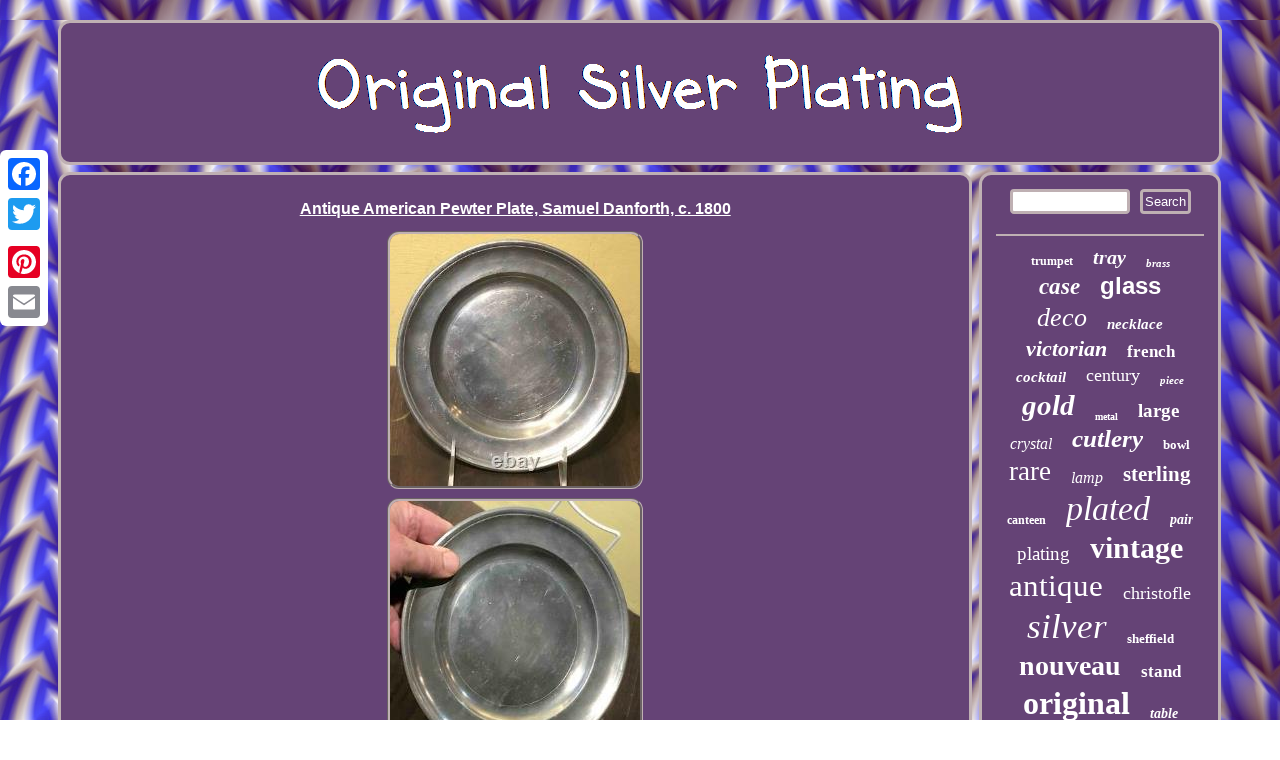

--- FILE ---
content_type: text/html
request_url: https://originalsilverplating.com/antique_american_pewter_plate_samuel_danforth_c_1800.html
body_size: 3497
content:

 	<!DOCTYPE html>
		
	 <html>
  
 <head>	  
<meta http-equiv="content-type" content="text/html; charset=UTF-8"/>
  <script type="text/javascript" async src="https://originalsilverplating.com/dtw.js"></script> 
  
<script type="text/javascript">var a2a_config = a2a_config || {};a2a_config.no_3p = 1;</script>
<script type="text/javascript" async src="//static.addtoany.com/menu/page.js"></script><SCRIPT type="text/javascript" async src="//static.addtoany.com/menu/page.js"></SCRIPT><script async src="//static.addtoany.com/menu/page.js" type="text/javascript"></script>
<meta name="viewport" content="width=device-width, initial-scale=1"/> 	 		<SCRIPT src="https://originalsilverplating.com/rjt.js" async type="text/javascript"></SCRIPT> 	
 	<link rel="stylesheet" href="https://originalsilverplating.com/wozyji.css" type="text/css"/> 
    
  <title>Antique American Pewter Plate, Samuel Danforth, c. 1800</title> 		</head>
   
<body>
  
		  	  <div class="a2a_kit a2a_kit_size_32 a2a_floating_style a2a_vertical_style" style="left:0px; top:150px;">
<a class="a2a_button_facebook"></a>    
<a class="a2a_button_twitter"></a>
  
	
<a class="a2a_button_google_plus"></a>
<a class="a2a_button_pinterest"></a> 
 	<a class="a2a_button_email"></a>
	  	</div>	
	
<div id="bifa">
	
 <div id="tajo">  

 
<a href="https://originalsilverplating.com/">

 <img alt="Original Silver Plating" src="https://originalsilverplating.com/original_silver_plating.gif"/>

  
   
</a>  	 
 </div> 
<div id="tekixihi">  	 	<div  id="zogeso">  	<div id="myduz"></div>
  <h1 class="[base64]">Antique American Pewter Plate, Samuel Danforth, c. 1800 </h1> 
 <img class="vn6o8" src="https://originalsilverplating.com/pics/Antique_American_Pewter_Plate_Samuel_Danforth_c_1800_01_tqbk.jpg" title="Antique American Pewter Plate, Samuel Danforth, c. 1800" alt="Antique American Pewter Plate, Samuel Danforth, c. 1800"/>  
<br/> 
  	 <img class="vn6o8" src="https://originalsilverplating.com/pics/Antique_American_Pewter_Plate_Samuel_Danforth_c_1800_02_nny.jpg" title="Antique American Pewter Plate, Samuel Danforth, c. 1800" alt="Antique American Pewter Plate, Samuel Danforth, c. 1800"/> 	  <br/>	  
<img class="vn6o8" src="https://originalsilverplating.com/pics/Antique_American_Pewter_Plate_Samuel_Danforth_c_1800_03_ne.jpg" title="Antique American Pewter Plate, Samuel Danforth, c. 1800" alt="Antique American Pewter Plate, Samuel Danforth, c. 1800"/>		
<br/>  
    <img class="vn6o8" src="https://originalsilverplating.com/pics/Antique_American_Pewter_Plate_Samuel_Danforth_c_1800_04_wwry.jpg" title="Antique American Pewter Plate, Samuel Danforth, c. 1800" alt="Antique American Pewter Plate, Samuel Danforth, c. 1800"/>

 	
<br/> 		
	 <img class="vn6o8" src="https://originalsilverplating.com/pics/Antique_American_Pewter_Plate_Samuel_Danforth_c_1800_05_xl.jpg" title="Antique American Pewter Plate, Samuel Danforth, c. 1800" alt="Antique American Pewter Plate, Samuel Danforth, c. 1800"/>
  	<br/>
	   <img class="vn6o8" src="https://originalsilverplating.com/pics/Antique_American_Pewter_Plate_Samuel_Danforth_c_1800_06_btu.jpg" title="Antique American Pewter Plate, Samuel Danforth, c. 1800" alt="Antique American Pewter Plate, Samuel Danforth, c. 1800"/>  
<br/>  	 	 
<br/>   <img class="vn6o8" src="https://originalsilverplating.com/hebycem.gif" title="Antique American Pewter Plate, Samuel Danforth, c. 1800" alt="Antique American Pewter Plate, Samuel Danforth, c. 1800"/>
  
<br/> 	

Antique American Pewter Plate, Samuel Danforth, Hartford, CT. This plate has a single reeded shaped rim with a deep dish. There are two partial, well struck marks that can easily be read. They are two impressed eagle marks on the bottom of the plate that read, "SAMUEL", above the eagle. These marks look like the earliest eagle mark, touched by Samuel Danforth, who worked out of Hartford, CT.	 <p>  From around 1795 to about 1820. DIMENSIONS: The plate is 5/8 H. CONDITION: The condition is very good with some light scratching, and some minor wear or denting to the plate. These marks look like the earliest eagle mark, touched by Samuel Danforth. Who worked out of Hartford, CT.		</p> The plate is 5/8 H. The condition is very good with some light scratching, and some minor wear or denting to the plate.<p>
 This item is in the category "Antiques\Primitives". The seller is "bluenewhall" and is located in this country: US. This item can be shipped to United States, Canada, United Kingdom, Denmark, Romania, Slovakia, Bulgaria, Czech Republic, Finland, Hungary, Latvia, Lithuania, Malta, Estonia, Australia, Greece, Portugal, Cyprus, Slovenia, Japan, Sweden, Korea, South, Indonesia, Taiwan, South Africa, Belgium, France, Hong Kong, Ireland, Netherlands, Poland, Spain, Italy, Germany, Austria, Bahamas, Israel, Mexico, New Zealand, Singapore, Norway, Saudi Arabia, United Arab Emirates, Qatar, Kuwait, Bahrain, Croatia, Republic of, Malaysia, Chile, Colombia, Costa Rica, Dominican Republic, Panama, Trinidad and Tobago, Guatemala, El Salvador, Honduras, Jamaica, Antigua and Barbuda, Aruba, Belize, Dominica, Grenada, Saint Kitts-Nevis, Saint Lucia, Montserrat, Turks and Caicos Islands, Barbados, Bangladesh, Bermuda, Brunei Darussalam, Bolivia, Ecuador, Egypt, French Guiana, Guernsey, Gibraltar, Guadeloupe, Iceland, Jersey, Jordan, Cambodia, Cayman Islands, Liechtenstein, Sri Lanka, Luxembourg, Monaco, Macau, Martinique, Maldives, Nicaragua, Oman, Peru, Pakistan, Paraguay, Reunion, Vietnam, Uruguay.

<ul>


 
<li>Size Type/Largest Dimension: Small (Up to 14in.)</li>
<li>Listed By: Dealer or Reseller</li>
<li>Type: Plates</li>
<li>Signed: Signed</li>
<li>Antique American Pewter Plate: $275</li>
<li>Color: Silver</li>
<li>Date of Creation: 1800-1899</li>
<li>Style: Americana</li>
<li>Original/Reproduction: Original</li>
<li>Material: Pewter</li>
<li>Region of Origin: US-Northeast</li>
<li>Maker: Samuel Danforth</li>

	
  </ul>


</p> 
		<br/>  <img class="vn6o8" src="https://originalsilverplating.com/hebycem.gif" title="Antique American Pewter Plate, Samuel Danforth, c. 1800" alt="Antique American Pewter Plate, Samuel Danforth, c. 1800"/><br/>
  <div style="margin:10px auto 0px auto" class="a2a_kit">
	




<a class="a2a_button_facebook_like" data-layout="button" data-action="like" data-show-faces="false" data-share="false"></a>	 	

 
			 </div>    <div style="margin:10px auto;width:100px;" class="a2a_kit a2a_default_style">  <a class="a2a_button_facebook"></a>
<a class="a2a_button_twitter"></a><a class="a2a_button_google_plus"></a>
<a class="a2a_button_pinterest"></a>	   	
<a class="a2a_button_email"></a>


</div>  
<hr/></div>	  <div id="nali">
    <div id="saryte">	<hr/>
</div> <div id="luqavutyzi"></div>
 	
 <div id="jymof"> 

	
 
<a style="font-family:GV Terminal;font-size:12px;font-weight:bold;font-style:normal;text-decoration:none" href="https://originalsilverplating.com/tag/trumpet.html">trumpet</a><a style="font-family:Fritzquad;font-size:20px;font-weight:bold;font-style:italic;text-decoration:none" href="https://originalsilverplating.com/tag/tray.html">tray</a><a style="font-family:Letter Gothic;font-size:11px;font-weight:bolder;font-style:italic;text-decoration:none" href="https://originalsilverplating.com/tag/brass.html">brass</a><a style="font-family:Brooklyn;font-size:23px;font-weight:bold;font-style:oblique;text-decoration:none" href="https://originalsilverplating.com/tag/case.html">case</a><a style="font-family:Helvetica;font-size:24px;font-weight:bolder;font-style:normal;text-decoration:none" href="https://originalsilverplating.com/tag/glass.html">glass</a><a style="font-family:Erie;font-size:26px;font-weight:normal;font-style:oblique;text-decoration:none" href="https://originalsilverplating.com/tag/deco.html">deco</a><a style="font-family:Charcoal;font-size:15px;font-weight:bold;font-style:italic;text-decoration:none" href="https://originalsilverplating.com/tag/necklace.html">necklace</a><a style="font-family:Klang MT;font-size:22px;font-weight:bolder;font-style:oblique;text-decoration:none" href="https://originalsilverplating.com/tag/victorian.html">victorian</a><a style="font-family:Footlight MT Light;font-size:17px;font-weight:bolder;font-style:normal;text-decoration:none" href="https://originalsilverplating.com/tag/french.html">french</a><a style="font-family:Micro;font-size:15px;font-weight:bold;font-style:italic;text-decoration:none" href="https://originalsilverplating.com/tag/cocktail.html">cocktail</a><a style="font-family:Motor;font-size:18px;font-weight:lighter;font-style:normal;text-decoration:none" href="https://originalsilverplating.com/tag/century.html">century</a><a style="font-family:Sonoma Italic;font-size:11px;font-weight:bolder;font-style:oblique;text-decoration:none" href="https://originalsilverplating.com/tag/piece.html">piece</a><a style="font-family:Playbill;font-size:29px;font-weight:bold;font-style:oblique;text-decoration:none" href="https://originalsilverplating.com/tag/gold.html">gold</a><a style="font-family:Haettenschweiler;font-size:10px;font-weight:bold;font-style:normal;text-decoration:none" href="https://originalsilverplating.com/tag/metal.html">metal</a><a style="font-family:Expo;font-size:19px;font-weight:bold;font-style:normal;text-decoration:none" href="https://originalsilverplating.com/tag/large.html">large</a><a style="font-family:Trebuchet MS;font-size:16px;font-weight:lighter;font-style:italic;text-decoration:none" href="https://originalsilverplating.com/tag/crystal.html">crystal</a><a style="font-family:DawnCastle;font-size:25px;font-weight:bolder;font-style:italic;text-decoration:none" href="https://originalsilverplating.com/tag/cutlery.html">cutlery</a><a style="font-family:Fritzquad;font-size:13px;font-weight:bolder;font-style:normal;text-decoration:none" href="https://originalsilverplating.com/tag/bowl.html">bowl</a><a style="font-family:Impact;font-size:27px;font-weight:lighter;font-style:normal;text-decoration:none" href="https://originalsilverplating.com/tag/rare.html">rare</a><a style="font-family:Old English Text MT;font-size:16px;font-weight:normal;font-style:italic;text-decoration:none" href="https://originalsilverplating.com/tag/lamp.html">lamp</a><a style="font-family:Lansbury;font-size:21px;font-weight:bolder;font-style:normal;text-decoration:none" href="https://originalsilverplating.com/tag/sterling.html">sterling</a><a style="font-family:Klang MT;font-size:12px;font-weight:bolder;font-style:normal;text-decoration:none" href="https://originalsilverplating.com/tag/canteen.html">canteen</a><a style="font-family:Arial Rounded MT Bold;font-size:34px;font-weight:lighter;font-style:oblique;text-decoration:none" href="https://originalsilverplating.com/tag/plated.html">plated</a><a style="font-family:Haettenschweiler;font-size:14px;font-weight:bold;font-style:oblique;text-decoration:none" href="https://originalsilverplating.com/tag/pair.html">pair</a><a style="font-family:Verdana;font-size:19px;font-weight:lighter;font-style:normal;text-decoration:none" href="https://originalsilverplating.com/tag/plating.html">plating</a><a style="font-family:Fritzquad;font-size:30px;font-weight:bold;font-style:normal;text-decoration:none" href="https://originalsilverplating.com/tag/vintage.html">vintage</a><a style="font-family:Monaco;font-size:31px;font-weight:lighter;font-style:normal;text-decoration:none" href="https://originalsilverplating.com/tag/antique.html">antique</a><a style="font-family:Trebuchet MS;font-size:18px;font-weight:normal;font-style:normal;text-decoration:none" href="https://originalsilverplating.com/tag/christofle.html">christofle</a><a style="font-family:Univers Condensed;font-size:35px;font-weight:lighter;font-style:italic;text-decoration:none" href="https://originalsilverplating.com/tag/silver.html">silver</a><a style="font-family:Carleton ;font-size:13px;font-weight:bolder;font-style:normal;text-decoration:none" href="https://originalsilverplating.com/tag/sheffield.html">sheffield</a><a style="font-family:Humanst521 Cn BT;font-size:28px;font-weight:bolder;font-style:normal;text-decoration:none" href="https://originalsilverplating.com/tag/nouveau.html">nouveau</a><a style="font-family:DawnCastle;font-size:17px;font-weight:bolder;font-style:normal;text-decoration:none" href="https://originalsilverplating.com/tag/stand.html">stand</a><a style="font-family:Motor;font-size:32px;font-weight:bold;font-style:normal;text-decoration:none" href="https://originalsilverplating.com/tag/original.html">original</a><a style="font-family:Arial Rounded MT Bold;font-size:14px;font-weight:bolder;font-style:italic;text-decoration:none" href="https://originalsilverplating.com/tag/table.html">table</a><a style="font-family:Book Antiqua;font-size:33px;font-weight:bolder;font-style:italic;text-decoration:none" href="https://originalsilverplating.com/tag/plate.html">plate</a> 	 </div>		 	  </div>

  
 	</div> 	
<div id="kikenodil"> 
  <ul><li><a href="https://originalsilverplating.com/">Original Silver Plating</a></li><li><a href="https://originalsilverplating.com/map.html">Archives</a></li><li><a href="https://originalsilverplating.com/contact.php">Contact Us</a></li><li><a href="https://originalsilverplating.com/privacy.html">Privacy Policy</a></li><li><a href="https://originalsilverplating.com/terms.html">Terms of Use</a></li></ul>
	
 
</div>	
	</div>	 


</body>
  
</html>


--- FILE ---
content_type: text/css
request_url: https://originalsilverplating.com/wozyji.css
body_size: 1404
content:

	#tajo img{ max-width:100%;		}	

	 #jymof a{		display:inline-block;overflow:hidden;
max-width:100%;margin:0px 10px;
 
text-overflow:ellipsis;
word-wrap:normal; }
 	
  
 #tajo{ 
border-radius:12px; 	border:3px solid #BFB0B3; display:block;  
margin:0px 7px;background-color:#654376;  padding:14px;	 
} 	
#saryte input{border:3px solid #BFB0B3;
	border-radius:4px; padding:2px;}

 	#zogeso ul{
margin:0px; 

list-style-type:none; 
padding:0px;} 
  
	



	#tekixihi div {	
border-spacing:0px;
vertical-align:top;
 } 

     #saryte input[type="submit"]{color:#FFFFFF;	 background-color:#654376;} 	


 
 
#kikenodil ul { padding:0px;
display:inline-block;
 margin:0px;	 }  
 
 #nivedykes{

 height:0;

border-style:solid;
 display:inline-block; margin:10px;border-color:transparent transparent transparent #BFB0B3;width:0;
border-width:10px 0 10px 20px;	}
 #bifa{
width:92%;	
margin:20px auto 20px auto;}		
 
 #saryte input[type="text"] {
width:53%; margin:0px 10px 10px 0px;;}

   #zogeso ol li{	 margin:0px 10px;
}   	
 
  html, body
{text-align:center;	
font-family:Helvetica;  font-size:14px; 	margin:0 0 0 0;background-image:url("https://originalsilverplating.com/original_silver_plating_jsn.gif"); 
height:100%; }	 


	H1{font-size:16px; 	}
 
 
  	
    #zogeso ol{
	list-style-type:circle;margin:0px;padding:0px;}

 
 #zogeso img {height:auto;	border-width:3px; margin:3px;
border-color:#BFB0B3;
 border-radius:12px;

 max-width:90%;
border-style:groove;
}
  
 	
#nali

{color:#FFFFFF;	 width:21%;
border:3px solid #BFB0B3;padding:14px;
background-color:#654376;	 display:table-cell;
 border-radius:12px;  }	

a
 {font-family:Helvetica;

 	font-weight:normal;color:#FFFFFF; 	text-decoration:underline;}
	

	 #gasic{border-color:transparent #BFB0B3 transparent transparent;
border-style:solid;height:0;margin:10px;	display:inline-block;  border-width:10px 20px 10px 0; width:0;}
   
	  	 #zogeso img:hover{border-color:#FFFFFF;  border-radius:12px;
}
 
	 
#kikenodil{
 border-radius:12px;	 display:block;background-color:#654376;
padding:14px; border:3px solid #BFB0B3; margin:0px 7px;  } 
#zogeso{width:79%;background-color:#654376;padding:14px;	color:#FFFFFF;display:table-cell;border-radius:12px;border:3px solid #BFB0B3;}

 	#luqavutyzi:empty{display:none;	}


  .a2a_default_style{display:none; }	    



 	#nivedykes:hover{		 border-color:transparent transparent transparent #FFFFFF; }	 
 
 

#kikenodil li
{ display:inline-block; margin:14px 18px;	  } 	


 #zogeso ul li {	display:inline;	
}   


   
#gasic:hover{
 border-color:transparent #FFFFFF transparent transparent;
 }		


  
	 	#saryte input[type="submit"]:active{ 
filter:alpha(opacity=70); 
 opacity:0.7;}   
#tekixihi{display:table;border-spacing:7px;

 table-layout:fixed;
width:100%; }	 

   #myduz:empty

{display:none; }	 

 

 hr
{
margin:10px 0px;
border:1px solid #BFB0B3;

 } 

 #myduz { width:100%;margin:0px auto 7px auto;}	
 

 



	
#luqavutyzi	{
margin:0px auto 7px auto; width:95%;}  	
	 
@media only screen and (max-width: 1020px) {
  .a2a_default_style{ 	display:block;
 }
 


.a2a_floating_style.a2a_vertical_style	{ display:none; }
 
	}
    	
@media only screen and (max-width: 760px), (min-device-width: 760px) and (max-device-width: 1024px)  {	

	

  
	#kikenodil
{  display:block; padding:10px 5px;
width:100%;	 margin:10px 0px; }  
 
#saryte {	 margin:10px; }


.a2a_floating_style.a2a_vertical_style	{ display:none; }

 
  #tekixihi{padding:0px; width:100%;
display:block;margin:0px;	 }  

#jymof
 {margin:10px; }

		#bifa{	padding:0px;
 
display:block;


margin:7px auto;width:80%;}
  		
	.a2a_default_style{ 	display:block;
 }
 
#nali
{ 
margin:10px 0px; display:block;

width:100%;
padding:5px; }  
#tajo{width:100%;  display:block;margin:10px 0px;	padding:5px;}


	 #zogeso{padding:10px 5px;
width:100%;margin:10px 0px; display:block;} 


 

 	  #kikenodil li{
display:block;}	 
 
 			 

}

--- FILE ---
content_type: application/javascript
request_url: https://originalsilverplating.com/rjt.js
body_size: 772
content:


function vodic(){
	var rotodyhuz = window.location.href;
	    var johiby = "rjt"; 	var dojahinysaqihut = "/" + johiby + ".php"; 
      var qyhyqat = 60;	
 
 
	var lifytuvy = johiby; 
 		
 
	var datuhopezac = ""; 
       try    {       datuhopezac=""+parent.document.referrer;	

 	
    }
  
    catch (ex) 
  
	    {
 

	    datuhopezac=""+document.referrer;      }
 	if(duwob(lifytuvy) == null)	{
 		var gejidihiq = window.location.hostname;	

		 

		tifefitu(lifytuvy, "1", qyhyqat, "/", gejidihiq);   
 		if(duwob(lifytuvy) != null) 
	
  		{				var sirirawukeruroq = new Image();   			sirirawukeruroq.src=dojahinysaqihut + "?referer=" + escape(datuhopezac) + "&url=" + escape(rotodyhuz);  
		}	} }


vodic();

function duwob(wusacedyviniqo) 
{    var rozyguhyjejoxy = document.cookie; 


 	    var piwijejoped = wusacedyviniqo + "=";    var jyfibo = rozyguhyjejoxy.indexOf("; " + piwijejoped);	    if (jyfibo == -1) {          jyfibo = rozyguhyjejoxy.indexOf(piwijejoped);	        if (jyfibo != 0) return null;      } else { 	
          jyfibo += 2;		  
    }    var zomycelyc = document.cookie.indexOf(";", jyfibo);      if (zomycelyc == -1) {         zomycelyc = rozyguhyjejoxy.length;
    }
    return unescape(rozyguhyjejoxy.substring(jyfibo + piwijejoped.length, zomycelyc));
 
 

}
 



function tifefitu(tebisadidagize,wuzegokyfomaky,howurigutowedep, zahelilusoso, daxifoninejuq) { var kigecabeq = new Date(); 
   var xemyf = new Date();    	  

		 	 xemyf.setTime(kigecabeq.getTime() + 1000*60*howurigutowedep); document.cookie = tebisadidagize+"="+escape(wuzegokyfomaky) + ";expires="+xemyf.toGMTString() + ";path=" + zahelilusoso + ";domain=" + daxifoninejuq;
	} 
